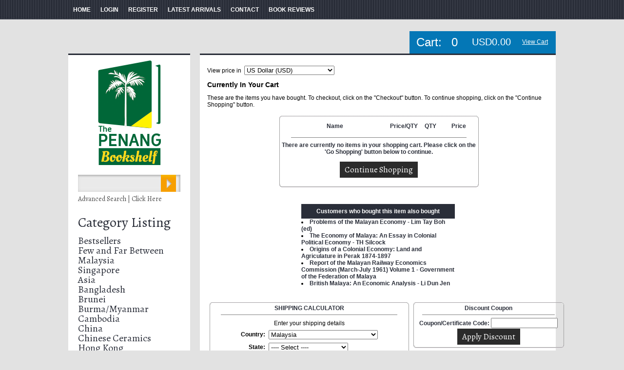

--- FILE ---
content_type: text/html;charset=utf-8
request_url: https://penangbookshelf.com/show_cart.cfm?PID=3957&CartID=EF5607C7-D7D3-423E-86F14DDC88BE57AB
body_size: 11383
content:

<!DOCTYPE html PUBLIC "-//W3C//DTD XHTML 1.0 Transitional//EN" "http://www.w3.org/TR/xhtml1/DTD/xhtml1-transitional.dtd">
<html>
<head>
<!-- Google tag (gtag.js) -->
<script async src="https://www.googletagmanager.com/gtag/js?id=G-RDXHNNLDBC"></script>
<script>
window.dataLayer = window.dataLayer || [];
function gtag(){dataLayer.push(arguments);}
gtag('js', new Date());
gtag('config', 'G-RDXHNNLDBC');
</script>
<title>Items in Your Shopping Cart</title>
<meta name="keywords" content="SE_Keywords">
<meta name="description" content="SE_Description">
<!-- main JQuery 1.6.1 -->
<script language="Javascript" src="//ajax.googleapis.com/ajax/libs/jquery/1.6.1/jquery.min.js"></script>
<script>var $jq161 = jQuery.noConflict();</script>
<!-- main JQuery 1.12.4 -->
<script language="Javascript" src="//ajax.googleapis.com/ajax/libs/jquery/1.12.4/jquery.min.js"></script>
<script language="Javascript" src="https://media.instantestore.com/jquery/jquery-migrate-1.4.1.js"></script>
<script>var jq12 = jQuery.noConflict();var $amazon = jQuery.noConflict();var $country_state = jQuery.noConflict();var $canvas = jQuery.noConflict();var $checkout = jQuery.noConflict();var $parsley = jQuery.noConflict();var $login = jQuery.noConflict();var $f = jQuery.noConflict();var $trial = jQuery.noConflict();var $j = jQuery.noConflict();var $ = jQuery.noConflict();</script>
<script language="javascript" src="/jscript/prettyphoto/js/jquery.prettyPhoto.new.js"></script>
<link href="/jscript/prettyphoto/css/prettyPhoto.css" rel="stylesheet" type="text/css" />
<script type="text/javascript" charset="utf-8">
$jq161(document).ready(function(){
$jq161("a[rel^='prettyPhoto']").prettyPhoto({social_tools:false,show_title:false,allow_resize: false});
});
</script>
<script>
$(document).ready(function(){
$.post("recommend_functions.cfm",
{
type: "setUserTime",
clientUTCOffset: function getClientUTCOffset() {var d = new Date();var clientUTCOffset = d.getTimezoneOffset();return clientUTCOffset;},
checkThis: "9E4F7AD9D84054F84F301A562BAE64B5"
}/*, function(data,status){alert("Data: " + data + "\nStatus: " + status);}*/
);
});
</script>
<style>.subtle_input {display:none !important;}</style>
<script src="/jscript/mutation/mutation_events.js"></script>
<script>
var passcfid = "CFID=14bb0e5b-edb6-4ce0-bbf5-c79f4245ae59&CFTOKEN=0&jsessionid=CC1702FA1FB7D54D592C6C730EDFF81F";
</script>
<script>
var gdpr = 1;
var storename = "The Penang Bookshelf";
var cid = "0";
var cname = "";
var cprice_level = "0";
var showzerotax = 0;
var rightdate = "14-1-2026";
var dayoftheweek = "4";
var righttime = "14:17:22";
var asiapayglobal = 0;
var currencytype = "USD";
</script>
<link href="images_2/theapparel02/site.css?datetime=2025-10-27 14:42:13" rel="stylesheet" type="text/css" />
</head>
<body>
<script>
try {
var customtext = {"POINTS_MESSAGE_2":"Please login, before you can redeem the following products.","RECURRINGVIEWDETAILS":"[View Details]","POPUPPERSONALIZATIONMSG":"Personalization required for product","SHOW_CART_11":"Checkout","YOURORDERISBELOW":"Your order is below","SHIPPING_CAL03":"Country","RECURRINGVALUEALERT":"Recurring\/Installment orders can't checkout with order value less than 0","SHIPPING_CAL15":"Calculate More","SHOW_CART_09":"Continue Shopping","POINTS_CANCEL":"Cancel","E01":"Out Of Stock","UPSELL_ADD_TO_CART":"Add To Cart","E02":"Sorry. The product you want to order,","SHOW_CART_12":"Customers who bought items in your shopping cart also bought:","SHIPPING_CAL07":"---- Select ----","SHOW_CART_16":"Coupon\/Certificate Code:","SHIPPING_CAL08":"Others","SHIPPING_CAL04":"State","SHOW_CART_03":"QTY","SHIPPING_CAL14":"Unable to calculate shipping rates. Please try again","GCLOADINGTEXT":"Preparing information for Google...","SHOW_CART_06":"Personalize:","P02":"Close","SHIPPING_CAL01":"SHIPPING CALCULATOR","PAYMENTVIAINSTALLMENTHEADER":"Payment Via Installment?","YOURORDERISBELOW3":"for FREE shipping and free gifts!","CONTINUE":"Continue","NOTHANKYOU":"No, Thank you.","SHIPPING_CAL05":"ZIP","GCCONNECTIONFAIL":"Connection failed while preparing information for Google. Please try again.","E05":". For now, you can only order a maximum of ","MODIFY_ORDER":"Modify Order","DAY":"day","GCLOADINGTEXT2":"Loading Google Checkout...","SHIPPING_CAL17":"Outside","GOOGLEIMAGEALTDESC":"Fast checkout through Google","SHIPPING_CAL12":"Unable to locate city\/state for the ZIP code you entered","GCCANNOTCHECKOUT":"Sorry, but you can't check out with your current cart contents using Google Checkout.","SHOW_CART_08":"Empty Cart","SHOW_CART_14":"Discount Coupon","SHOW_CART_13":"There are currently no items in your shopping cart. Please click on the 'Go Shopping' button below to continue.","SHIPPING_CAL13":"There are no shipping charges","GOOGLECHECKOUTEXTRAERROR":"Some required fields were not filled out. Please check your information and try again.","DETAIL":"Detail","NOTSHIPPABLEMSG":"Unable to calculate shipping rates. The selected items may not be be shippable to your location.","SHOW_CART_10":"Change QTY","SUBSCRIBETORECPLAN":"- Subscribed For Recurring Billing","SHOW_CART_04":"Price","OUTOFSTOCKMSG":"One or more of the item(s) are out of stock.","E04":"Sorry, there are not enough stock for ","NOTAPPLICABLE":"na","E06":" item(s).","OUT_OF_STOCK_MESSAGE":"%s is currently out of stock.","SHIPPING_CAL16":"Within","APPROX":"approx.","SHOW_CART_15":"If you have a discount coupon or gift certificate you want to apply to your order, please enter your discount coupon code or gift certificate code below and click on the 'Apply Discount' button.","SHIPPING_CAL10":"Please specify a state","CHANGE_QTY_01":"Minimum Order Quantity is","SHOW_CART_01":"Name","LABELAVAILABLEPAYMENTMETHODS":"Available Payment Methods","CALCULATEFAILMSG":"Unable to calculate shipping rates.","LOW_IN_STOCK_MESSAGE":"For %s, you can order up to %s item(s) for now.","E03":"is currently out of stock.","UPSELL_INFO_HEADER":"Info","POINTS_REDEEM_THIS_PRODUCT":"Redeem This Product","LOADING":"Loading...","MONTH":"Month","UPSELL_CUSTOMER_ALSO_BOUGHT":"Customers who bought this item also bought","SHIPPING_PRODUCT":"Shipping is charged base on the products\n","MIN_QTY_MESSAGE":"You need to buy at least: \\n","SHIPPING_CAL06":"Calculate Shipping","PAYMENTVIAINSTALLMENT":"- Payment Via Installment","PERSONALWHOLESALECOUPON":"Wholesale Discount","RECURRING":"[*plan]","UPSELL_QTY_HEADER":"QTY","STOCKNOTIFY":"Notify Me When Stock Is Available","SUBSCRIBETORECPLANHEADER":"Subscribe to Recurring Plan?","SELECTDATETEXT":"Click To Select Date","UPSELL_MORE_DETAILS":"Click here for more details","UPSELL_PRICE_HEADER":"Price","YES":"yes","SHIPPING_PRODUCT_DESC":"As the products are from different suppliers, shipping is charged differently. Please refer to the products and charges below.","VIEWPRICEIN":"View price in","UPSELL_THUMBNAIL_HEADER":"Thumbnail","UPSELL_NAME_HEADER":"Name","SHIPPING_CAL11":"Please enter your ZIP code","UPSELL_ORDER_HEADER":"Order","POPUPCUSTOMIZATIONMSG":"Customization required for product","S01":"Free Shipping","P01":"List Of Products","REDEEM_POINTS":"pts","OKCOUNTINUE":"Ok, Continue shopping.","SHOW_CART_02":"Price\/QTY","TAX_TITLE":"The following taxes will be added to your order (if applicable):","UPSELL_ON_SALE":"ON SALE","SHOW_CART_07":"Total:","SHOW_CART_17":"Apply Discount","POINTS_REDEEM":"Redeem","UPSELL_INFO":"Info","SHIPPING_CAL09":"Please select your state","RECURRINGPLAN1":"[*plan] = Installment Plan Available","SHIPPING_CAL02":"Enter your shipping details","SHOW_CART_05":"Remove","YEAR":"Year","UPSELL_APPROX":"(approx.)","YOURORDERISBELOW2":"UK mainland customers (excl.Highlands) - Order over","TAX_DESC":"Enter your tax description here","POINTS_MESSAGE_1":"Sorry, you do not have the required points to redeem the following products."}
;
}
catch(err) {
console.log(err);
}
</script>
<link href='//fonts.googleapis.com/css?family=Alegreya' rel='stylesheet' type='text/css'>
<div id="big_container">
<div id="top_container">
<div id="top_container_in">
<div id="topsection">
<div id="menu"><ul id="widget_2_sh"><li id="item_11843_8" class="item_home pos1 posfirst"><a href="http://penangbookshelf.com">HOME</a></li><li id="item_11845_9" class="item_login pos2"><a href="my_account.cfm">LOGIN</a></li><li id="item_11842_14" class="item_register pos3"><a href="signup.cfm">REGISTER</a></li><li id="item_11847_24" class="item_link pos4"><a href="http://penangbookshelf.blogspot.com/" target="_blank">LATEST ARRIVALS</a></li><style type="text/css">
div.stockphotolink{float:left;position:relative;}
</style><li id="item_11846_6" class="item_contact pos7"><a href="contact_us.cfm">CONTACT</a></li><li id="item_11840_24" class="item_link pos8 poslast"><a href="book_reviews.cfm">BOOK REVIEWS</a></li><style type="text/css">
div.stockphotolink{float:left;position:relative;}
</style></ul></div><div id="extra_text"></div><div id="cart"><div id="minicart_ele_11852" twid="11852" pageType="public" iesEleType="minicart"><script language="javascript">
function viewcart(){window.location.href='show_cart.cfm';}
function checkout(){window.location.href='checkout.cfm';}
</script><div id="minicart_vert"><div id="minicart_title">Cart:</div><div id="minicart_totalqty">0</div><div id="minicart_totalprice">USD0.00</div><div id="minicart_viewcart"><a href="javascript:viewcart();">View Cart</a></div><div id="minicart_checkout"><a href="javascript:checkout();">Checkout</a></div></div></div></div>
</div>
</div>
</div>
<div id="main_container">
<div id="main_container_in">
<div id="mid">
<div id="left_column"><div id="leftcolumn"><div id="left_columnin">
<div id="logo_height">
<div id="logo_left"><div id="logo"><a href="default.cfm"><img src="images/customiseimages/logo-1.gif" border="0" alt="The Penang Bookshelf"/></a></div></div>
</div><div id="prodsearch">
<form name="search" method="get" action="search1.cfm"><div id="prodsearch_header">Search</div><div id="prodsearch_box"><div id="prodsearch_fielddv"><input type="text" size="8" name="Search_Term" id="prodsearch_field" placeholder="" onfocus="javascript:document.search.Search_Term.value='';" /></div>
<div id="prodsearch_submit"><input type="image" src="images_2/theapparel02/search_but.jpg"/></div><div id="advancedsearch"><a href="search.cfm" id="advancedsearch_link">Advanced Search | Click Here</a></div></div>
</form>
</div><div id="cat_vert"><div id="cat_main_vert"><a href="cat1.cfm" id="cat_main_link">Category Listing</a></div><ul id="cat_vert_list"><li ><a href="cat-bestsellers.cfm">Bestsellers</a></li><li ><a href="cat-few-and-far-between.cfm">Few and Far Between</a></li><li ><a href="cat-malaysia.cfm">Malaysia </a></li><li ><a href="cat-singapore.cfm">Singapore</a></li><li ><a href="cat-asia.cfm">Asia</a></li><li ><a href="cat-bangladesh.cfm">Bangladesh</a></li><li ><a href="cat-brunei.cfm">Brunei</a></li><li ><a href="cat-burmamyanmar.cfm">Burma/Myanmar</a></li><li ><a href="cat-cambodia.cfm">Cambodia</a></li><li ><a href="cat-china.cfm">China</a></li><li ><a href="cat-chinese.cfm">Chinese Ceramics</a></li><li ><a href="cat-hong.cfm">Hong Kong</a></li><li ><a href="cat-india.cfm">India</a></li><li ><a href="cat-indonesia.cfm">Indonesia</a></li><li ><a href="cat-japan.cfm">Japan</a></li><li ><a href="cat-korea.cfm">Korea</a></li><li ><a href="cat-laos.cfm">Laos</a></li><li ><a href="cat-nepal.cfm">Nepal</a></li><li ><a href="cat-philippines.cfm">Philippines</a></li><li ><a href="cat-sri.cfm">Sri Lanka</a></li><li ><a href="cat-taiwan.cfm">Taiwan</a></li><li ><a href="cat-thailand.cfm">Thailand</a></li><li ><a href="cat-tibet.cfm">Tibet</a></li><li ><a href="cat-vietnam.cfm">Vietnam</a></li><li ><a href="cat-all-sorts.cfm">All Sorts</a></li><li ><a href="cat-banknotes-coins.cfm">Banknotes & Coins</a></li><li ><a href="cat-orchids.cfm">Orchids</a></li><li ><a href="cat-xtras.cfm">Xtras</a></li><li ><a href="cat-other.cfm">Other</a></li></ul>
</div><div class="link "><a href="http://penangbookshelf.blogspot.com/" target="_blank"><img src="images/customiseimages/Blog_latest_update_offers3.jpg" border="0"/></a></div><style type="text/css">
div.stockphotolink{float:left;position:relative;}
</style><div class="link "><a href="media_coverage.cfm"><img src="images/customiseimages/Media_coverage3.jpg" border="0"/></a></div><style type="text/css">
div.stockphotolink{float:left;position:relative;}
</style><div class="link "><a href="http://www.ioba.org/pages/"><img src="images/customiseimages/IOBA_logo_border.jpg" border="0"/></a></div><style type="text/css">
div.stockphotolink{float:left;position:relative;}
</style><div id="newsletter_vert">
<form name="newsletter" method="post" action="https://www79.instantestore.com/secure/merchant34603/newsletter1.cfm"><div id="newsletter_head">Free Newsletter</div><div id="newsletter_body"><div id="newsletter_fielddv"><input type="text" size="8" name="Email" id="newsletter_field" value="enter e-mail" onfocus="ReplaceNewsletter();"/><input type="text" name="repeatemail" class="subtle_input"></div><div id="newsletter_submit"><input type="image" src="images_2/theapparel02/news_but2.jpg"/></div></div>
</form>
<script language="Javascript">
function ReplaceNewsletter() {
var defaultfield = 'enter e-mail';
if (document.getElementById('newsletter_field').value == defaultfield)
document.getElementById('newsletter_field').value = '';
}
</script>
</div><div id="info_vert_container">
<ul id="info_vert"><li id="info_head">Information</li><li><a href="about_us.cfm">About Us</a></li><li><a href="customer_service.cfm">Customer Service</a></li><li><a href="policies.cfm">Policies</a></li><li><a href="book_reviews.cfm">Book Reviews</a></li></ul>
</div></div></div></div>
<div id="mid_column"><div id="contentcolumn"><div id="mid_columnin">
<div id="contentwrapper"><div class="content">
<script language="javascript">
<!--
window.open("cookie_disable.cfm","thisName",
"height=500,width=500,scrollbars=1");
// -->
</script>
<script language="JavaScript">
function popopenInst(ID, f, p)
{
a = "pop_display_installment.cfm?ID=" + ID + "&f=" + f + "&p=" + p;
window.open(a,'popupwindow','top=100,left=100,directories=no,height=400,location=no,menubar=no,resizable=no,scrollbars=yes,status=no,toolbar=no,width=250');
}
function close()
{
self.close();
}
//#54.
function ShowIt()
{
document.getElementById('checkoutoptions').style.display = '';
document.getElementById('checkoutoptions').style.position = 'static';
document.getElementById('checkoutoptions').style.zIndex = '2';
}
function HideIt()
{
document.getElementById('checkoutoptions').style.display = 'none';
}
</script>
<p align="right"><form method="post" name="multi_cur_form" id="multi_cur_form" style="margin:0px;">View price in&#160;&#160;<select name="multi_cur_select" onchange="document.forms.multi_cur_form.submit();" class="cconverter"><option value="MYR">Malaysian Ringgit (MYR)</option><option value="SGD">Singapore Dollar (SGD)</option><option value="AUD">Australian Dollar (AUD)</option><option value="USD" selected="1">US Dollar (USD)</option><option value="GBP">Pounds Sterling (GBP)</option><option value="EUR">Euros (EUR)</option><option value="JPY">Yen (JPY)</option><option value="CAD">Canadian Dollar (CAD)</option><option value="THB">Baht (THB)</option><option value="USD">====================</option><option value="BHD">Bahraini Dinar (BHD)</option><option value="BBD">Barbados Dollar (BBD)</option><option value="BMD">Bermudian Dollar (BMD)</option><option value="BND">Brunei Dollar (BND)</option><option value="CLP">Chilean Peso (CLP)</option><option value="CYP">Cyprus Pound (CYP)</option><option value="DKK">Danish Krone (DKK)</option><option value="EGP">Egyptian Pound (EGP)</option><option value="FJD">Fiji Dollar (FJD)</option><option value="HKD">Hong Kong Dollar (HKD)</option><option value="ISK">Iceland Krona (ISK)</option><option value="INR">Indian Rupee (INR)</option><option value="IRR">Iranian Rial (IRR)</option><option value="ILS">Israeli Shekel (ILS)</option><option value="JOD">Jordanian Dinar (JOD)</option><option value="KES">Kenyan Shilling (KES)</option><option value="KWD">Kuwaiti Dinar (KWD)</option><option value="LBP">Lebanese Pound (LBP)</option><option value="MXN">Mexican Peso (MXN)</option><option value="ANG">Netherlands Antilles (ANG)</option><option value="NZD">New Zealand Dollar (NZD)</option><option value="NOK">Norwegian Krone (NOK)</option><option value="PKR">Pakistan Rupee (PKR)</option><option value="PHP">Philippine Peso (PHP)</option><option value="PLN">Polish Zloty (PLN)</option><option value="ZAR">Rand (ZAR)</option><option value="IDR">Rupiah (IDR)</option><option value="RUB">Russian Rouble (RUB)</option><option value="SAR">Saudi Riyal (SAR)</option><option value="KRW">South-Korean Won (KRW)</option><option value="SDD">Sudanese Dinar (SDD)</option><option value="SDP">Sudanese Pound (SDP)</option><option value="SEK">Sweden Krona (SEK)</option><option value="CHF">Swiss Franc (CHF)</option><option value="SYP">Syrian Pound (SYP)</option><option value="TRL">Turkish Lira (TRL)</option><option value="AED">United Arab Emirates (AED)</option><option value="CNY">Yuan Renminbi (CNY)</option></select></form></p>
<script language="javascript">
function ContinueButton()
{
document.ContinueForm.submit();
}
</script>
<h3>Currently In Your Cart</h3>
<p>These are the items you have bought. To checkout, click on the "Checkout" button. To continue shopping, click on the "Continue Shopping" button.</p>
<table width="350" border="0" cellspacing="0" cellpadding="0" align="center">
<tr>
<td width="9"><img src="images/border1.gif" style="width:9px;height:9px;"></td>
<td background="images/border1_bg.gif" width="9" height="9"></td>
<td width="5"><img src="images/border2.gif" style="width:5px;height:9px;"></td>
</tr>
<tr>
<td background="images/border3_bg.gif" width="9" height="10"></td>
<td align="center">
<table width="100%" border="0" cellspacing="0" cellpadding="0">
<tr>
<td>
<table cellspacing="0" cellpadding="1" width="400" border="0" align="center">
<tr valign="middle">
<td width="49%" height="30" colspan="2" align="center">
<a class="cart_product_name_header2">Name</a>
</td>
<td width="10%" align="center">
<a class="cart_product_price_per_qty_header2">Price/QTY</a>
</td>
<td width="10%" align="center">
<a class="cart_product_price_header2">QTY</a>
</td>
<td width="16%" align="center">
<a class="cart_product_qty_header2">Price</a>
</td>
</tr>
<tr><td colspan="6"><hr width="90%" size="1" noshade></td></tr>
<tr>
<td align="center" valign="middle" colspan="5" bgcolor="white">
<a class="cart_no_items">There are currently no items in your shopping cart. Please click on the 'Go Shopping' button below to continue.</a>
<p>
<input type="button" value="Continue Shopping" OnClick="location.href='default.cfm'" class="ShowCartContinueBtn">
</td>
</tr>
</table>
</td>
</tr>
</table>
</td>
<td background="images/border4_bg.gif" width="5" height="10"></td>
</tr>
<tr>
<td width="9"><img src="images/border5.gif" style="width:9px;height:12px;"></td>
<td background="images/border5_bg.gif" width="9" height="12"></td>
<td width="5"><img src="images/border6.gif" style="width:5px;height:12px;"></td>
</tr>
</table>
<br>
<br>
<table width="350" border="0" cellspacing="0" cellpadding="0" align="center">
<tr>
<td colspan="6" align="center">
<table border="0" cellpadding="0" cellspacing="0" align="center" width="90%">
<tr>
<td colspan="5" align="center"><h4 class="upsell_cart_customer_also_bought">Customers who bought this item also bought</h4></td>
</tr>
<tr><td>
<li><a class="upsell_cart_product_name" href="pd-problems.cfm">Problems of the Malayan Economy - Lim Tay Boh (ed)</a></li>
</td></tr>
<tr><td>
<li><a class="upsell_cart_product_name" href="pd-the-economy.cfm">The Economy of Malaya: An Essay in Colonial Political Economy - TH Silcock</a></li>
</td></tr>
<tr><td>
<li><a class="upsell_cart_product_name" href="pd-origins.cfm">Origins of a Colonial Economy: Land and Agriculature in Perak 1874-1897</a></li>
</td></tr>
<tr><td>
<li><a class="upsell_cart_product_name" href="pd-report-of-the-malayan-railway-economics-commission--march-july-1961--volume-1---government-of-the-federation-of-malaya.cfm">Report of the Malayan Railway Economics Commission (March-July 1961) Volume 1 - Government of the Federation of Malaya</a></li>
</td></tr>
<tr><td>
<li><a class="upsell_cart_product_name" href="pd-british-malaya-an.cfm">British Malaya: An Economic Analysis - Li Dun Jen</a></li>
</td></tr>
</table><BR><BR>
</td>
</tr>
</table>
<div id="shipping_calculator">
<table width="350" border="0" cellspacing="0" cellpadding="0" align="center">
<tr>
<td width="9"><img src="images/border1.gif" style="width:9px;height:9px;"></td>
<td background="images/border1_bg.gif" width="9" height="9"></td>
<td width="5"><img src="images/border2.gif" style="width:5px;height:9px;"></td>
</tr>
<tr>
<td background="images/border3_bg.gif" width="9" height="10"></td>
<td align="center">
<table width="100%" border="0" cellspacing="0" cellpadding="0">
<tr>
<td>
<table cellspacing="0" cellpadding="0" width="400" border="0" align="center">
<tr>
<td align="center">
<a class="cart_shipping_calculator2">SHIPPING CALCULATOR</a>
</td>
</tr>
<tr>
<td><hr width="90%" size="1" noshade></td>
</tr>
<tr>
<td align="center">
<form name="shippingCal" target="ship_calculator_window" action="https://penangbookshelf.com/shipping_calculator1.cfm" method="post">
<input type="hidden" name="TotalForShip" value="0">
<input type="hidden" name="QTYForShip" value="0">
<input type="hidden" name="WeightForShip" value="0">
<input type="hidden" name="SplitWeightForShip" value="0">
<input type="hidden" name="SeperateWeightForShip" value="0">
<input type="hidden" name="TotalPrice" value="0">
<input type="hidden" name="TotalQTY" value="0">
<input type="hidden" name="ChargeShipping" value="0">
<input type="hidden" name="PIDForShip" value="">
<script language="Javascript">
function form_validation1()
{
var SubmitOk = true;
/***
if(document.shippingCal.selState.value == "")
{
SubmitOk = false;
document.shippingCal.selState.focus();
alert("Please select your state");
}
else if(document.shippingCal.selState.value == 0 && document.shippingCal.txtState.value == "")
{
SubmitOk = false;
document.shippingCal.txtState.focus();
alert("Please specify a state");
}
***/
if(SubmitOk)
{
window.open("","ship_calculator_window","width=500,height=400,left=150,top=150,scrollbars=yes,resizable=yes");
document.shippingCal.submit();
}
}
function form_validation2()
{
var SubmitOk = true;
if(document.shippingCal.txtZip.value == "")
{
SubmitOk = false;
document.shippingCal.txtZip.focus();
alert("Please enter your ZIP code");
}
if(SubmitOk)
{
window.open("","ship_calculator_window","width=500,height=400,left=150,top=150,scrollbars=yes,resizable=yes");
document.shippingCal.submit();
}
}
</script>
<table width="70%" align="center" border="0" cellspacing="1" cellpadding="3" >
<tr>
<td colspan=2 align="center">
<span>Enter your shipping details</span><br>
</td>
</tr>
<tr>
<td align="right" width="35%"> <div class="label">Country:</div></td>
<td align="left" width="65%">
<select name = "selCountry" onchange="showstate();">
<option value="MY">Malaysia</option>
<option value="SG">Singapore</option>
<option value="AU">Australia</option>
<option value="CA">Canada</option>
<option value="FR">France</option>
<option value="DE">Germany</option>
<option value="JP">Japan</option>
<option value="NL">Netherlands, The</option>
<option value="NZ">New Zealand</option>
<option value="GB">United Kingdom</option>
<option value="US">United States</option>
<option value="BN">Brunei</option>
<option value="CN">China</option>
<option value="HK">China (Hong Kong S.A.R)</option>
<option value="FI">Finland</option>
<option value="IN">India</option>
<option value="ID">Indonesia</option>
<option value="IE">Ireland</option>
<option value="IT">Italy</option>
<option value="KR">Korea</option>
<option value="NO">Norway</option>
<option value="SE">Sweden</option>
<option value="TW">Taiwan</option>
<option value="TH">Thailand</option>
<option value="AF">Afghanistan</option>
<option value="AX">Aland Islands</option>
<option value="AL">Albania</option>
<option value="DZ">Algeria</option>
<option value="AS">American Samoa</option>
<option value="AD">Andorra</option>
<option value="AO">Angola</option>
<option value="AI">Anguilla</option>
<option value="AQ">Antartica</option>
<option value="AG">Antigua & Barbuda</option>
<option value="AR">Argentina</option>
<option value="AM">Armenia</option>
<option value="AW">Aruba</option>
<option value="AT">Austria</option>
<option value="AZ">Azerbaijan</option>
<option value="AP">Azores</option>
<option value="BH">Bahrain</option>
<option value="BD">Bangladesh</option>
<option value="BB">Barbados</option>
<option value="BY">Belarus</option>
<option value="BE">Belgium</option>
<option value="BZ">Belize</option>
<option value="BJ">Benin</option>
<option value="BM">Bermuda</option>
<option value="BT">Bhutan</option>
<option value="BO">Bolivia</option>
<option value="BL">Bonaire</option>
<option value="BA">Bosnia & Herzegovina</option>
<option value="BW">Botswana</option>
<option value="BV">Bouvet Island</option>
<option value="BR">Brazil</option>
<option value="IO">British Indian Ocean Territory</option>
<option value="VG">British Virgin Iss</option>
<option value="BG">Bulgaria</option>
<option value="BF">Burkina Faso</option>
<option value="BI">Burundi</option>
<option value="KH">Cambodia</option>
<option value="CM">Cameroon</option>
<option value="CE">Canary Iss</option>
<option value="CV">Cape Verde Iss</option>
<option value="KY">Cayman Iss</option>
<option value="CF">Central African Republic</option>
<option value="TD">Chad</option>
<option value="NN">Channel Iss</option>
<option value="CL">Chile</option>
<option value="MO">China (Macau S.A.R)</option>
<option value="CX">Christmas Island</option>
<option value="CC">Cocos Island</option>
<option value="CO">Colombia</option>
<option value="KM">Comoros</option>
<option value="CG">Congo</option>
<option value="CD">Congo, Democratic Republic of the</option>
<option value="CK">Cook Iss</option>
<option value="CR">Costa Rica</option>
<option value="CI">Cote D'Ivoire</option>
<option value="HR">Croatia</option>
<option value="CU">Cuba</option>
<option value="CB">Curacao</option>
<option value="CY">Cyprus</option>
<option value="CZ">Czech Republic</option>
<option value="DK">Denmark</option>
<option value="DJ">Djibouti</option>
<option value="DM">Dominica</option>
<option value="DO">Dominican Republic</option>
<option value="TP">East Timor</option>
<option value="EC">Ecuador</option>
<option value="EG">Egypt</option>
<option value="SV">El Salvador</option>
<option value="GQ">Equitorial Guinea</option>
<option value="ER">Eritrea</option>
<option value="EE">Estonia</option>
<option value="ET">Ethiopia</option>
<option value="FK">Falkland Iss</option>
<option value="FO">Faroe Iss</option>
<option value="FJ">Fiji Iss</option>
<option value="GF">French Guiana</option>
<option value="PF">French Polynesia</option>
<option value="TF">French Southern Territories</option>
<option value="GA">Gabon</option>
<option value="GM">Gambia, The</option>
<option value="GE">Georgia</option>
<option value="GH">Ghana</option>
<option value="GI">Gibraltar</option>
<option value="GR">Greece</option>
<option value="GL">Greenland</option>
<option value="GD">Grenada</option>
<option value="GP">Guadeloupe</option>
<option value="GU">Guam</option>
<option value="GT">Guatemala</option>
<option value="GG">Guernsey</option>
<option value="GN">Guinea</option>
<option value="GW">Guinea-Bissau</option>
<option value="GY">Guyana</option>
<option value="HT">Haiti</option>
<option value="HM">Heard & McDonald Iss</option>
<option value="HN">Honduras</option>
<option value="HU">Hungary</option>
<option value="IS">Iceland</option>
<option value="IR">Iran</option>
<option value="IQ">Iraq</option>
<option value="IM">Isle of Man</option>
<option value="IL">Israel</option>
<option value="IC">Ivory Coast</option>
<option value="JM">Jamaica</option>
<option value="JE">Jersey</option>
<option value="JO">Jordan</option>
<option value="KZ">Kazakhstan</option>
<option value="KE">Kenya</option>
<option value="KI">Kiribati</option>
<option value="KP">Korea, North</option>
<option value="KW">Kuwait</option>
<option value="KG">Kyrgyzstan</option>
<option value="LA">Laos</option>
<option value="LV">Latvia</option>
<option value="LB">Lebanon</option>
<option value="LS">Lesotho</option>
<option value="LR">Liberia</option>
<option value="LY">Libya</option>
<option value="LI">Liechtenstein</option>
<option value="LT">Lithuania</option>
<option value="LU">Luxembourg</option>
<option value="MK">Macedonia</option>
<option value="MG">Madagascar</option>
<option value="MW">Malawi</option>
<option value="MV">Maldives</option>
<option value="ML">Mali</option>
<option value="MT">Malta</option>
<option value="MH">Marshall Iss</option>
<option value="MQ">Martinique</option>
<option value="MR">Mauritania</option>
<option value="MU">Mauritius</option>
<option value="YT">Mayotte</option>
<option value="MX">Mexico</option>
<option value="FM">Micronesia</option>
<option value="MD">Moldova</option>
<option value="MC">Monaco</option>
<option value="MN">Mongolia</option>
<option value="ME">Montenegro</option>
<option value="MS">Montserrat</option>
<option value="MA">Morocco</option>
<option value="MZ">Mozambique</option>
<option value="MM">Myanmar</option>
<option value="NA">Namibia</option>
<option value="NR">Nauru</option>
<option value="NP">Nepal</option>
<option value="AN">Netherlands Antilles</option>
<option value="NC">New Caledonia</option>
<option value="NI">Nicaragua</option>
<option value="NE">Niger</option>
<option value="NG">Nigeria</option>
<option value="NU">Niue</option>
<option value="NF">Norfolk Island</option>
<option value="MP">Northern Mariana Iss</option>
<option value="OM">Oman</option>
<option value="PK">Pakistan</option>
<option value="PW">Palau</option>
<option value="PS">Palestinian Territory, Occupied</option>
<option value="PA">Panama</option>
<option value="PG">Papua New Guinea</option>
<option value="PY">Paraguay</option>
<option value="PE">Peru</option>
<option value="PH">Philippines</option>
<option value="PN">Pitcairn Island</option>
<option value="PL">Poland</option>
<option value="PT">Portugal</option>
<option value="PR">Puerto Rico</option>
<option value="QA">Qatar</option>
<option value="RE">Reunion</option>
<option value="RO">Romania</option>
<option value="RU">Russia</option>
<option value="RW">Rwanda</option>
<option value="GS">S. Georgia & S. Sandwich Iss</option>
<option value="MF">Saint Martin</option>
<option value="WS">Samoa</option>
<option value="SM">San Marino</option>
<option value="ST">Sao Tome & Principe</option>
<option value="SA">Saudi Arabia</option>
<option value="SN">Senegal</option>
<option value="RS">Serbia</option>
<option value="SC">Seychelles</option>
<option value="SL">Sierra Leone</option>
<option value="SK">Slovakia</option>
<option value="SI">Slovenia</option>
<option value="SB">Solomon Iss</option>
<option value="SO">Somalia</option>
<option value="ZA">South Africa</option>
<option value="ES">Spain</option>
<option value="LK">Sri Lanka</option>
<option value="SH">St. Helena</option>
<option value="KN">St. Kitts & Nevis</option>
<option value="LC">St. Lucia</option>
<option value="PM">St. Pierre & Miquelan</option>
<option value="VC">St. Vincent & the Grenadine</option>
<option value="SD">Sudan</option>
<option value="SR">Suriname</option>
<option value="SJ">Svalbard & Jan Mayen Iss</option>
<option value="SZ">Swaziland</option>
<option value="CH">Switzerland</option>
<option value="SY">Syria</option>
<option value="TJ">Tajikistan</option>
<option value="TZ">Tanzania</option>
<option value="BS">The Bahamas</option>
<option value="TL">Timor-Leste</option>
<option value="TG">Togo</option>
<option value="TK">Tokelau</option>
<option value="TO">Tonga</option>
<option value="TA">Tortola</option>
<option value="TT">Trinidad & Tobago</option>
<option value="TN">Tunisia</option>
<option value="TR">Turkey</option>
<option value="TM">Turkmenistan</option>
<option value="TC">Turks & Caicos Iss</option>
<option value="TV">Tuvalu</option>
<option value="UG">Uganda</option>
<option value="UA">Ukraine</option>
<option value="AE">United Arab Emirates</option>
<option value="UM">United States Minor Outlying Iss</option>
<option value="UY">Uruguay</option>
<option value="UZ">Uzbekistan</option>
<option value="VU">Vanuatu</option>
<option value="VA">Vatican City State (Holy See)</option>
<option value="VE">Venezuela</option>
<option value="VN">Vietnam</option>
<option value="VI">Virgin Iss (US)</option>
<option value="WF">Wallis & Futuna Iss</option>
<option value="EH">Western Sahara</option>
<option value="YE">Yemen</option>
<option value="YU">Yugoslavia</option>
<option value="ZM">Zambia</option>
<option value="ZW">Zimbabwe</option>
</select>
</td>
</tr>
<tr>
<td width="35%" align="right"> <div id="usstate1" class="label">State:</div></td>
<td align="left" width="65%">
<div id="usstate2">
<select name="selState">
<option value="0" selected>---- Select ----</option>
<option value="55">Johor</option>
<option value="56">Kedah</option>
<option value="57">Kelantan</option>
<option value="66">Kuala Lumpur</option>
<option value="70">Labuan</option>
<option value="58">Malacca</option>
<option value="59">Negeri Sembilan</option>
<option value="60">Pahang</option>
<option value="61">Penang</option>
<option value="62">Perak</option>
<option value="63">Perlis</option>
<option value="67">Putrajaya</option>
<option value="68">Sabah </option>
<option value="69">Sarawak</option>
<option value="64">Selangor</option>
<option value="65">Terengganu</option>
<option value="1">Alabama</option>
<option value="2">Alaska</option>
<option value="3">Arizona</option>
<option value="4">Arkansas</option>
<option value="52">Armed Forces Americas</option>
<option value="53">Armed Forces Europe</option>
<option value="54">Armed Forces Pacific</option>
<option value="5">California</option>
<option value="6">Colorado</option>
<option value="7">Connecticut</option>
<option value="8">Delaware</option>
<option value="9">District of Columbia</option>
<option value="10">Florida</option>
<option value="11">Georgia</option>
<option value="12">Hawaii</option>
<option value="13">Idaho</option>
<option value="14">Illinois</option>
<option value="15">Indiana</option>
<option value="16">Iowa</option>
<option value="17">Kansas</option>
<option value="18">Kentucky</option>
<option value="19">Louisiana</option>
<option value="20">Maine</option>
<option value="21">Maryland</option>
<option value="22">Massachusetts</option>
<option value="23">Michigan</option>
<option value="24">Minnesota</option>
<option value="25">Mississippi</option>
<option value="26">Missouri</option>
<option value="27">Montana</option>
<option value="28">Nebraska</option>
<option value="29">Nevada</option>
<option value="30">New Hampshire</option>
<option value="31">New Jersey</option>
<option value="32">New Mexico</option>
<option value="33">New York</option>
<option value="34">North Carolina</option>
<option value="35">North Dakota</option>
<option value="36">Ohio</option>
<option value="37">Oklahoma</option>
<option value="38">Oregon</option>
<option value="39">Pennsylvania</option>
<option value="40">Rhode Island</option>
<option value="41">South Carolina</option>
<option value="42">South Dakota</option>
<option value="43">Tennessee</option>
<option value="44">Texas</option>
<option value="45">Utah</option>
<option value="46">Vermont</option>
<option value="47">Virginia</option>
<option value="48">Washington</option>
<option value="49">West Virginia</option>
<option value="50">Wisconsin</option>
<option value="51">Wyoming</option>
<option value="0">Others</option>
</select>
</div>
</td>
</span>
</tr>
<tr>
<td width="35%" align="right"><div class="label" id="otherstate1">State:</div></td>
<td align="left" width="65%">
<div id="otherstate2">
<input type="text" name="txtState" size="15">
</div>
</td>
</div>
</tr>
<tr>
<td align="right" width="35%"> <div class="label">ZIP:</div></td>
<td align="left" width="65%">
<input type="text" name="txtZip" size="10">
&nbsp;&nbsp;
</td>
</tr>
</table>
<br>
<input type="button" name="Calculate" value="Calculate Shipping" onClick="javascript:form_validation1()" class="ShippingCalculatorButton">
</form>
<script language="javascript">
function showstate()
{
if(document.shippingCal.selCountry.value == "US"||document.shippingCal.selCountry.value == "MY"){
document.getElementById("otherstate1").style.display="none";
document.getElementById("otherstate2").style.display="none";
document.getElementById("usstate1").style.display="block";
document.getElementById("usstate2").style.display="block";
}else{
document.getElementById("otherstate1").style.display="block";
document.getElementById("otherstate2").style.display="block";
document.getElementById("usstate1").style.display="none";
document.getElementById("usstate2").style.display="none";
}
}
showstate();
</script>
</td>
</tr>
</table>
</td>
</tr>
</table>
</td>
<td background="images/border4_bg.gif" width="5" height="10"></td>
</tr>
<tr>
<td width="9"><img src="images/border5.gif" style="width:9px;height:12px;"></td>
<td background="images/border5_bg.gif" width="9" height="12"></td>
<td width="5"><img src="images/border6.gif" style="width:5px;height:12px;"></td>
</tr>
</table>
</div>
<div id="discount_coupon">
<table width="300" border="0" cellspacing="0" cellpadding="0" align="center">
<tr>
<td width="9"><img src="images/border1.gif" style="width:9px;height:9px;"></td>
<td background="images/border1_bg.gif" width="9" height="9"></td>
<td width="5"><img src="images/border2.gif" style="width:5px;height:9px;"></td>
</tr>
<tr>
<td background="images/border3_bg.gif" width="9" height="10"></td>
<td align="center">
<table width="100%" border="0" cellspacing="0" cellpadding="0">
<tr>
<td>
<table cellspacing="0" cellpadding="0" width="300" border="0" align="center">
<tr align="center">
<td>
<a class="cart_discount_coupon2">Discount Coupon</a>
</td>
</tr>
<tr>
<td><hr width="90%" size="1" noshade></td>
</tr>
<tr>
<td align="center">
<form action="apply_discount.cfm" method="post" name="discountForm">
<a class="cart_discount_code">Coupon/Certificate Code:</a> <input type="text" name="Coupon_ID" size="15" maxlength="35">
<input type="submit" value="Apply Discount" class="DiscountCouponButton">
</form>
</td>
</tr>
</table>
</td>
</tr>
</table>
</td>
<td background="images/border4_bg.gif" width="5" height="10"></td>
</tr>
<tr>
<td width="9"><img src="images/border5.gif" style="width:9px;height:12px;"></td>
<td background="images/border5_bg.gif" width="9" height="12"></td>
<td width="5"><img src="images/border6.gif" style="width:5px;height:12px;"></td>
</tr>
</table>
</div>
<script type="text/javascript" src="//media.instantestore.com/jscript/collapsible/animatedcollapse.js"></script>
<script language="javascript">
animatedcollapse.addDiv('option', 'fade=1');
animatedcollapse.init();
</script>
<script language="javascript">
function showImage(image,imagecount)
{
if(image == 'plus')
{
eval("document.getElementById('minus" + imagecount + "').style.display = 'block';");
eval("document.getElementById('plus" + imagecount + "').style.display = 'none';");
}
else
{
eval("document.getElementById('plus" + imagecount + "').style.display = 'block';");
eval("document.getElementById('minus" + imagecount + "').style.display = 'none';");
}
}
</script>
<div id="mobilecartinformation" style="display:none;">
<div id="mobilecartqty">0</div>
</div>
</div></div>
</div></div></div>
<div id="footer"><div id="footer_content">
<div class="the_copyright"><div id="copyright">
<style>#copyright .footer {padding:0;}</style>All rights reserved. Copyright The Penang Bookshelf 2026</div></div>
<div class="for_link"><div class="link "><a href="safe_shop.cfm">100% Safe Shopping</a></div><style type="text/css">
div.stockphotolink{float:left;position:relative;}
</style><div class="link "><a href="privacy.cfm">Privacy Policy</a></div><style type="text/css">
div.stockphotolink{float:left;position:relative;}
</style><div class="link "><a href="faq.cfm">FAQ</a></div><style type="text/css">
div.stockphotolink{float:left;position:relative;}
</style><div class="link "><a href="customer_testimonials.cfm">Testimonials</a></div><style type="text/css">
div.stockphotolink{float:left;position:relative;}
</style></div>
</div></div>
</div>
</div></div>
</div>
<script>jQuery(document).ready(function(){
if (/chrom(e|ium)/.test(navigator.userAgent.toLowerCase())) {
jQuery('body').css('opacity', '1.0')
}
});
// Handle "placeholder" if placeholder is not supported (eg. IE9 and below)
if (document.createElement("input").placeholder == undefined) {
jQuery(function() {
jQuery('[placeholder]').focus(function() {
var input = jQuery(this);
if (input.val() == input.attr('placeholder')) {
input.val('');
input.removeClass('placeholder');
}
}).blur(function() {
var input = jQuery(this);
if (input.val() == '' || input.val() == input.attr('placeholder')) {
input.addClass('placeholder');
input.val(input.attr('placeholder'));
}
});
jQuery('[placeholder]').parents('form').submit(function() {
jQuery(this).find('[placeholder]').each(function() {
var input = jQuery(this);
if (input.val() == input.attr('placeholder')) {
input.val('');
}
})
});
});
}
</script>
<script src="/jscript/public_assets/js/newsletter.js"></script>
</body>
</html>
